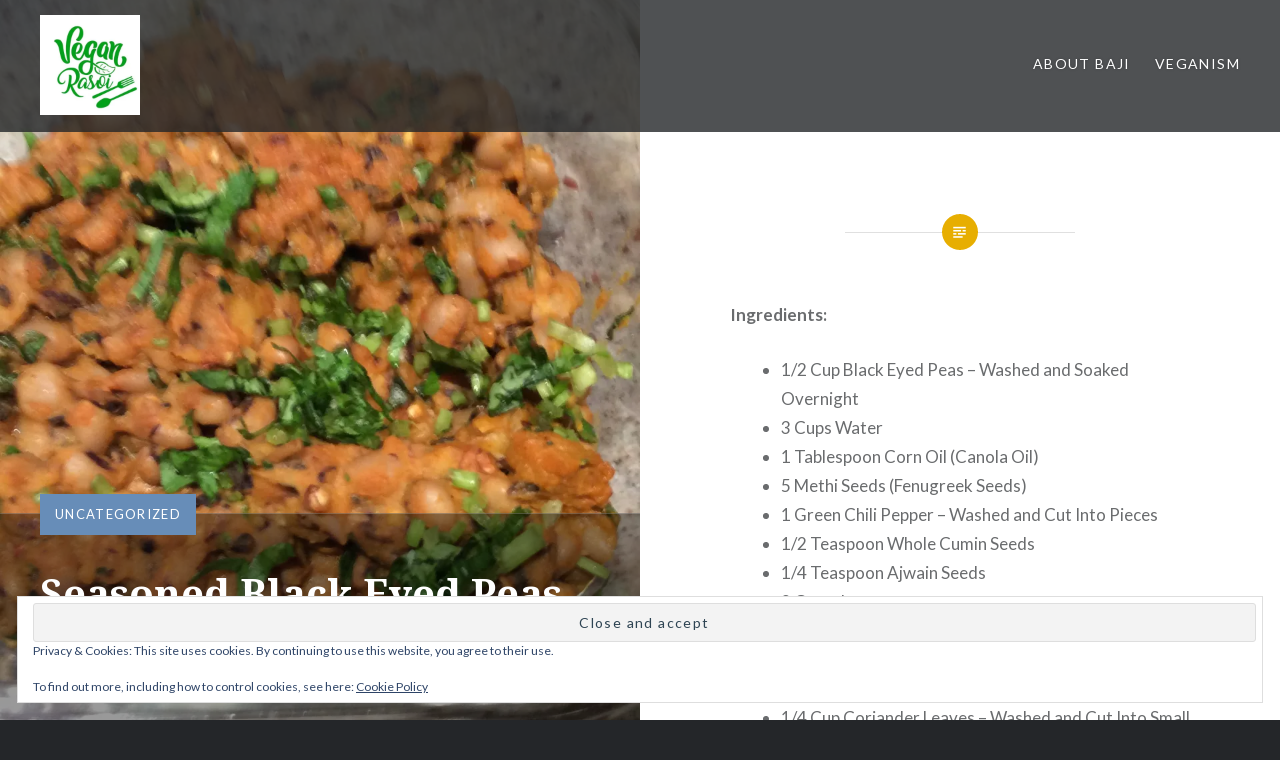

--- FILE ---
content_type: text/html; charset=UTF-8
request_url: https://www.veganrasoi.com/seasoned-black-eyed-peas/
body_size: 15772
content:
<!DOCTYPE html>
<html dir="ltr" lang="en-US">
<head>
<meta charset="UTF-8">
<meta name="google-site-verification" content="WK4khhIvGvCqG553GgS0kWew7SWnO4YrRJKtl3ysrgs" />
<meta name="viewport" content="width=device-width, initial-scale=1">
<link rel="profile" href="http://gmpg.org/xfn/11">
<link rel="pingback" href="https://www.veganrasoi.com/xmlrpc.php">

<title>Seasoned Black Eyed Peas | Vegan Rasoi</title>

		<!-- All in One SEO 4.9.3 - aioseo.com -->
	<meta name="robots" content="max-image-preview:large" />
	<meta name="author" content="Ranjan Shah"/>
	<link rel="canonical" href="https://www.veganrasoi.com/seasoned-black-eyed-peas/" />
	<meta name="generator" content="All in One SEO (AIOSEO) 4.9.3" />
		<script type="application/ld+json" class="aioseo-schema">
			{"@context":"https:\/\/schema.org","@graph":[{"@type":"Article","@id":"https:\/\/www.veganrasoi.com\/seasoned-black-eyed-peas\/#article","name":"Seasoned Black Eyed Peas | Vegan Rasoi","headline":"Seasoned Black Eyed Peas","author":{"@id":"https:\/\/www.veganrasoi.com\/author\/ranjanshah\/#author"},"publisher":{"@id":"https:\/\/www.veganrasoi.com\/#organization"},"image":{"@type":"ImageObject","url":"https:\/\/i0.wp.com\/www.veganrasoi.com\/wp-content\/uploads\/2018\/10\/8C509FE5-6767-44BE-A5C1-DBA1D06313A8.jpeg?fit=2592%2C1936&ssl=1","width":2592,"height":1936},"datePublished":"2020-08-05T01:35:42-04:00","dateModified":"2020-08-05T02:46:06-04:00","inLanguage":"en-US","mainEntityOfPage":{"@id":"https:\/\/www.veganrasoi.com\/seasoned-black-eyed-peas\/#webpage"},"isPartOf":{"@id":"https:\/\/www.veganrasoi.com\/seasoned-black-eyed-peas\/#webpage"},"articleSection":"Uncategorized, Allergy friendly, Dairy Free, Gluten Free, Nut Free, Protein, Vegan"},{"@type":"BreadcrumbList","@id":"https:\/\/www.veganrasoi.com\/seasoned-black-eyed-peas\/#breadcrumblist","itemListElement":[{"@type":"ListItem","@id":"https:\/\/www.veganrasoi.com#listItem","position":1,"name":"Home","item":"https:\/\/www.veganrasoi.com","nextItem":{"@type":"ListItem","@id":"https:\/\/www.veganrasoi.com\/category\/uncategorized\/#listItem","name":"Uncategorized"}},{"@type":"ListItem","@id":"https:\/\/www.veganrasoi.com\/category\/uncategorized\/#listItem","position":2,"name":"Uncategorized","item":"https:\/\/www.veganrasoi.com\/category\/uncategorized\/","nextItem":{"@type":"ListItem","@id":"https:\/\/www.veganrasoi.com\/seasoned-black-eyed-peas\/#listItem","name":"Seasoned Black Eyed Peas"},"previousItem":{"@type":"ListItem","@id":"https:\/\/www.veganrasoi.com#listItem","name":"Home"}},{"@type":"ListItem","@id":"https:\/\/www.veganrasoi.com\/seasoned-black-eyed-peas\/#listItem","position":3,"name":"Seasoned Black Eyed Peas","previousItem":{"@type":"ListItem","@id":"https:\/\/www.veganrasoi.com\/category\/uncategorized\/#listItem","name":"Uncategorized"}}]},{"@type":"Organization","@id":"https:\/\/www.veganrasoi.com\/#organization","name":"Vegan Rasoi","description":"Baji\u2019s quest to create vegan, allergy friendly food that is tasty, healthy & safe for everyone\u2019s palate.","url":"https:\/\/www.veganrasoi.com\/"},{"@type":"Person","@id":"https:\/\/www.veganrasoi.com\/author\/ranjanshah\/#author","url":"https:\/\/www.veganrasoi.com\/author\/ranjanshah\/","name":"Ranjan Shah","image":{"@type":"ImageObject","@id":"https:\/\/www.veganrasoi.com\/seasoned-black-eyed-peas\/#authorImage","url":"https:\/\/secure.gravatar.com\/avatar\/6bb0391fba397fb2758a8394879a3033bc79a8aa7d03b79b22b799c83fef9366?s=96&d=mm&r=g","width":96,"height":96,"caption":"Ranjan Shah"}},{"@type":"WebPage","@id":"https:\/\/www.veganrasoi.com\/seasoned-black-eyed-peas\/#webpage","url":"https:\/\/www.veganrasoi.com\/seasoned-black-eyed-peas\/","name":"Seasoned Black Eyed Peas | Vegan Rasoi","inLanguage":"en-US","isPartOf":{"@id":"https:\/\/www.veganrasoi.com\/#website"},"breadcrumb":{"@id":"https:\/\/www.veganrasoi.com\/seasoned-black-eyed-peas\/#breadcrumblist"},"author":{"@id":"https:\/\/www.veganrasoi.com\/author\/ranjanshah\/#author"},"creator":{"@id":"https:\/\/www.veganrasoi.com\/author\/ranjanshah\/#author"},"image":{"@type":"ImageObject","url":"https:\/\/i0.wp.com\/www.veganrasoi.com\/wp-content\/uploads\/2018\/10\/8C509FE5-6767-44BE-A5C1-DBA1D06313A8.jpeg?fit=2592%2C1936&ssl=1","@id":"https:\/\/www.veganrasoi.com\/seasoned-black-eyed-peas\/#mainImage","width":2592,"height":1936},"primaryImageOfPage":{"@id":"https:\/\/www.veganrasoi.com\/seasoned-black-eyed-peas\/#mainImage"},"datePublished":"2020-08-05T01:35:42-04:00","dateModified":"2020-08-05T02:46:06-04:00"},{"@type":"WebSite","@id":"https:\/\/www.veganrasoi.com\/#website","url":"https:\/\/www.veganrasoi.com\/","name":"Vegan Rasoi","description":"Baji\u2019s quest to create vegan, allergy friendly food that is tasty, healthy & safe for everyone\u2019s palate.","inLanguage":"en-US","publisher":{"@id":"https:\/\/www.veganrasoi.com\/#organization"}}]}
		</script>
		<!-- All in One SEO -->

<link rel='dns-prefetch' href='//secure.gravatar.com' />
<link rel='dns-prefetch' href='//stats.wp.com' />
<link rel='dns-prefetch' href='//fonts.googleapis.com' />
<link rel='dns-prefetch' href='//v0.wordpress.com' />
<link rel='dns-prefetch' href='//widgets.wp.com' />
<link rel='dns-prefetch' href='//s0.wp.com' />
<link rel='dns-prefetch' href='//0.gravatar.com' />
<link rel='dns-prefetch' href='//1.gravatar.com' />
<link rel='dns-prefetch' href='//2.gravatar.com' />
<link rel='dns-prefetch' href='//jetpack.wordpress.com' />
<link rel='dns-prefetch' href='//public-api.wordpress.com' />
<link rel='preconnect' href='//i0.wp.com' />
<link rel="alternate" type="application/rss+xml" title="Vegan Rasoi &raquo; Feed" href="https://www.veganrasoi.com/feed/" />
<link rel="alternate" type="application/rss+xml" title="Vegan Rasoi &raquo; Comments Feed" href="https://www.veganrasoi.com/comments/feed/" />
<link rel="alternate" type="application/rss+xml" title="Vegan Rasoi &raquo; Seasoned Black Eyed Peas Comments Feed" href="https://www.veganrasoi.com/seasoned-black-eyed-peas/feed/" />
<link rel="alternate" title="oEmbed (JSON)" type="application/json+oembed" href="https://www.veganrasoi.com/wp-json/oembed/1.0/embed?url=https%3A%2F%2Fwww.veganrasoi.com%2Fseasoned-black-eyed-peas%2F" />
<link rel="alternate" title="oEmbed (XML)" type="text/xml+oembed" href="https://www.veganrasoi.com/wp-json/oembed/1.0/embed?url=https%3A%2F%2Fwww.veganrasoi.com%2Fseasoned-black-eyed-peas%2F&#038;format=xml" />
<style id='wp-img-auto-sizes-contain-inline-css' type='text/css'>
img:is([sizes=auto i],[sizes^="auto," i]){contain-intrinsic-size:3000px 1500px}
/*# sourceURL=wp-img-auto-sizes-contain-inline-css */
</style>
<link rel='stylesheet' id='jetpack_related-posts-css' href='https://www.veganrasoi.com/wp-content/plugins/jetpack/modules/related-posts/related-posts.css?ver=20240116' type='text/css' media='all' />
<style id='wp-emoji-styles-inline-css' type='text/css'>

	img.wp-smiley, img.emoji {
		display: inline !important;
		border: none !important;
		box-shadow: none !important;
		height: 1em !important;
		width: 1em !important;
		margin: 0 0.07em !important;
		vertical-align: -0.1em !important;
		background: none !important;
		padding: 0 !important;
	}
/*# sourceURL=wp-emoji-styles-inline-css */
</style>
<style id='wp-block-library-inline-css' type='text/css'>
:root{--wp-block-synced-color:#7a00df;--wp-block-synced-color--rgb:122,0,223;--wp-bound-block-color:var(--wp-block-synced-color);--wp-editor-canvas-background:#ddd;--wp-admin-theme-color:#007cba;--wp-admin-theme-color--rgb:0,124,186;--wp-admin-theme-color-darker-10:#006ba1;--wp-admin-theme-color-darker-10--rgb:0,107,160.5;--wp-admin-theme-color-darker-20:#005a87;--wp-admin-theme-color-darker-20--rgb:0,90,135;--wp-admin-border-width-focus:2px}@media (min-resolution:192dpi){:root{--wp-admin-border-width-focus:1.5px}}.wp-element-button{cursor:pointer}:root .has-very-light-gray-background-color{background-color:#eee}:root .has-very-dark-gray-background-color{background-color:#313131}:root .has-very-light-gray-color{color:#eee}:root .has-very-dark-gray-color{color:#313131}:root .has-vivid-green-cyan-to-vivid-cyan-blue-gradient-background{background:linear-gradient(135deg,#00d084,#0693e3)}:root .has-purple-crush-gradient-background{background:linear-gradient(135deg,#34e2e4,#4721fb 50%,#ab1dfe)}:root .has-hazy-dawn-gradient-background{background:linear-gradient(135deg,#faaca8,#dad0ec)}:root .has-subdued-olive-gradient-background{background:linear-gradient(135deg,#fafae1,#67a671)}:root .has-atomic-cream-gradient-background{background:linear-gradient(135deg,#fdd79a,#004a59)}:root .has-nightshade-gradient-background{background:linear-gradient(135deg,#330968,#31cdcf)}:root .has-midnight-gradient-background{background:linear-gradient(135deg,#020381,#2874fc)}:root{--wp--preset--font-size--normal:16px;--wp--preset--font-size--huge:42px}.has-regular-font-size{font-size:1em}.has-larger-font-size{font-size:2.625em}.has-normal-font-size{font-size:var(--wp--preset--font-size--normal)}.has-huge-font-size{font-size:var(--wp--preset--font-size--huge)}.has-text-align-center{text-align:center}.has-text-align-left{text-align:left}.has-text-align-right{text-align:right}.has-fit-text{white-space:nowrap!important}#end-resizable-editor-section{display:none}.aligncenter{clear:both}.items-justified-left{justify-content:flex-start}.items-justified-center{justify-content:center}.items-justified-right{justify-content:flex-end}.items-justified-space-between{justify-content:space-between}.screen-reader-text{border:0;clip-path:inset(50%);height:1px;margin:-1px;overflow:hidden;padding:0;position:absolute;width:1px;word-wrap:normal!important}.screen-reader-text:focus{background-color:#ddd;clip-path:none;color:#444;display:block;font-size:1em;height:auto;left:5px;line-height:normal;padding:15px 23px 14px;text-decoration:none;top:5px;width:auto;z-index:100000}html :where(.has-border-color){border-style:solid}html :where([style*=border-top-color]){border-top-style:solid}html :where([style*=border-right-color]){border-right-style:solid}html :where([style*=border-bottom-color]){border-bottom-style:solid}html :where([style*=border-left-color]){border-left-style:solid}html :where([style*=border-width]){border-style:solid}html :where([style*=border-top-width]){border-top-style:solid}html :where([style*=border-right-width]){border-right-style:solid}html :where([style*=border-bottom-width]){border-bottom-style:solid}html :where([style*=border-left-width]){border-left-style:solid}html :where(img[class*=wp-image-]){height:auto;max-width:100%}:where(figure){margin:0 0 1em}html :where(.is-position-sticky){--wp-admin--admin-bar--position-offset:var(--wp-admin--admin-bar--height,0px)}@media screen and (max-width:600px){html :where(.is-position-sticky){--wp-admin--admin-bar--position-offset:0px}}

/*# sourceURL=wp-block-library-inline-css */
</style><style id='global-styles-inline-css' type='text/css'>
:root{--wp--preset--aspect-ratio--square: 1;--wp--preset--aspect-ratio--4-3: 4/3;--wp--preset--aspect-ratio--3-4: 3/4;--wp--preset--aspect-ratio--3-2: 3/2;--wp--preset--aspect-ratio--2-3: 2/3;--wp--preset--aspect-ratio--16-9: 16/9;--wp--preset--aspect-ratio--9-16: 9/16;--wp--preset--color--black: #000000;--wp--preset--color--cyan-bluish-gray: #abb8c3;--wp--preset--color--white: #ffffff;--wp--preset--color--pale-pink: #f78da7;--wp--preset--color--vivid-red: #cf2e2e;--wp--preset--color--luminous-vivid-orange: #ff6900;--wp--preset--color--luminous-vivid-amber: #fcb900;--wp--preset--color--light-green-cyan: #7bdcb5;--wp--preset--color--vivid-green-cyan: #00d084;--wp--preset--color--pale-cyan-blue: #8ed1fc;--wp--preset--color--vivid-cyan-blue: #0693e3;--wp--preset--color--vivid-purple: #9b51e0;--wp--preset--gradient--vivid-cyan-blue-to-vivid-purple: linear-gradient(135deg,rgb(6,147,227) 0%,rgb(155,81,224) 100%);--wp--preset--gradient--light-green-cyan-to-vivid-green-cyan: linear-gradient(135deg,rgb(122,220,180) 0%,rgb(0,208,130) 100%);--wp--preset--gradient--luminous-vivid-amber-to-luminous-vivid-orange: linear-gradient(135deg,rgb(252,185,0) 0%,rgb(255,105,0) 100%);--wp--preset--gradient--luminous-vivid-orange-to-vivid-red: linear-gradient(135deg,rgb(255,105,0) 0%,rgb(207,46,46) 100%);--wp--preset--gradient--very-light-gray-to-cyan-bluish-gray: linear-gradient(135deg,rgb(238,238,238) 0%,rgb(169,184,195) 100%);--wp--preset--gradient--cool-to-warm-spectrum: linear-gradient(135deg,rgb(74,234,220) 0%,rgb(151,120,209) 20%,rgb(207,42,186) 40%,rgb(238,44,130) 60%,rgb(251,105,98) 80%,rgb(254,248,76) 100%);--wp--preset--gradient--blush-light-purple: linear-gradient(135deg,rgb(255,206,236) 0%,rgb(152,150,240) 100%);--wp--preset--gradient--blush-bordeaux: linear-gradient(135deg,rgb(254,205,165) 0%,rgb(254,45,45) 50%,rgb(107,0,62) 100%);--wp--preset--gradient--luminous-dusk: linear-gradient(135deg,rgb(255,203,112) 0%,rgb(199,81,192) 50%,rgb(65,88,208) 100%);--wp--preset--gradient--pale-ocean: linear-gradient(135deg,rgb(255,245,203) 0%,rgb(182,227,212) 50%,rgb(51,167,181) 100%);--wp--preset--gradient--electric-grass: linear-gradient(135deg,rgb(202,248,128) 0%,rgb(113,206,126) 100%);--wp--preset--gradient--midnight: linear-gradient(135deg,rgb(2,3,129) 0%,rgb(40,116,252) 100%);--wp--preset--font-size--small: 13px;--wp--preset--font-size--medium: 20px;--wp--preset--font-size--large: 36px;--wp--preset--font-size--x-large: 42px;--wp--preset--spacing--20: 0.44rem;--wp--preset--spacing--30: 0.67rem;--wp--preset--spacing--40: 1rem;--wp--preset--spacing--50: 1.5rem;--wp--preset--spacing--60: 2.25rem;--wp--preset--spacing--70: 3.38rem;--wp--preset--spacing--80: 5.06rem;--wp--preset--shadow--natural: 6px 6px 9px rgba(0, 0, 0, 0.2);--wp--preset--shadow--deep: 12px 12px 50px rgba(0, 0, 0, 0.4);--wp--preset--shadow--sharp: 6px 6px 0px rgba(0, 0, 0, 0.2);--wp--preset--shadow--outlined: 6px 6px 0px -3px rgb(255, 255, 255), 6px 6px rgb(0, 0, 0);--wp--preset--shadow--crisp: 6px 6px 0px rgb(0, 0, 0);}:where(.is-layout-flex){gap: 0.5em;}:where(.is-layout-grid){gap: 0.5em;}body .is-layout-flex{display: flex;}.is-layout-flex{flex-wrap: wrap;align-items: center;}.is-layout-flex > :is(*, div){margin: 0;}body .is-layout-grid{display: grid;}.is-layout-grid > :is(*, div){margin: 0;}:where(.wp-block-columns.is-layout-flex){gap: 2em;}:where(.wp-block-columns.is-layout-grid){gap: 2em;}:where(.wp-block-post-template.is-layout-flex){gap: 1.25em;}:where(.wp-block-post-template.is-layout-grid){gap: 1.25em;}.has-black-color{color: var(--wp--preset--color--black) !important;}.has-cyan-bluish-gray-color{color: var(--wp--preset--color--cyan-bluish-gray) !important;}.has-white-color{color: var(--wp--preset--color--white) !important;}.has-pale-pink-color{color: var(--wp--preset--color--pale-pink) !important;}.has-vivid-red-color{color: var(--wp--preset--color--vivid-red) !important;}.has-luminous-vivid-orange-color{color: var(--wp--preset--color--luminous-vivid-orange) !important;}.has-luminous-vivid-amber-color{color: var(--wp--preset--color--luminous-vivid-amber) !important;}.has-light-green-cyan-color{color: var(--wp--preset--color--light-green-cyan) !important;}.has-vivid-green-cyan-color{color: var(--wp--preset--color--vivid-green-cyan) !important;}.has-pale-cyan-blue-color{color: var(--wp--preset--color--pale-cyan-blue) !important;}.has-vivid-cyan-blue-color{color: var(--wp--preset--color--vivid-cyan-blue) !important;}.has-vivid-purple-color{color: var(--wp--preset--color--vivid-purple) !important;}.has-black-background-color{background-color: var(--wp--preset--color--black) !important;}.has-cyan-bluish-gray-background-color{background-color: var(--wp--preset--color--cyan-bluish-gray) !important;}.has-white-background-color{background-color: var(--wp--preset--color--white) !important;}.has-pale-pink-background-color{background-color: var(--wp--preset--color--pale-pink) !important;}.has-vivid-red-background-color{background-color: var(--wp--preset--color--vivid-red) !important;}.has-luminous-vivid-orange-background-color{background-color: var(--wp--preset--color--luminous-vivid-orange) !important;}.has-luminous-vivid-amber-background-color{background-color: var(--wp--preset--color--luminous-vivid-amber) !important;}.has-light-green-cyan-background-color{background-color: var(--wp--preset--color--light-green-cyan) !important;}.has-vivid-green-cyan-background-color{background-color: var(--wp--preset--color--vivid-green-cyan) !important;}.has-pale-cyan-blue-background-color{background-color: var(--wp--preset--color--pale-cyan-blue) !important;}.has-vivid-cyan-blue-background-color{background-color: var(--wp--preset--color--vivid-cyan-blue) !important;}.has-vivid-purple-background-color{background-color: var(--wp--preset--color--vivid-purple) !important;}.has-black-border-color{border-color: var(--wp--preset--color--black) !important;}.has-cyan-bluish-gray-border-color{border-color: var(--wp--preset--color--cyan-bluish-gray) !important;}.has-white-border-color{border-color: var(--wp--preset--color--white) !important;}.has-pale-pink-border-color{border-color: var(--wp--preset--color--pale-pink) !important;}.has-vivid-red-border-color{border-color: var(--wp--preset--color--vivid-red) !important;}.has-luminous-vivid-orange-border-color{border-color: var(--wp--preset--color--luminous-vivid-orange) !important;}.has-luminous-vivid-amber-border-color{border-color: var(--wp--preset--color--luminous-vivid-amber) !important;}.has-light-green-cyan-border-color{border-color: var(--wp--preset--color--light-green-cyan) !important;}.has-vivid-green-cyan-border-color{border-color: var(--wp--preset--color--vivid-green-cyan) !important;}.has-pale-cyan-blue-border-color{border-color: var(--wp--preset--color--pale-cyan-blue) !important;}.has-vivid-cyan-blue-border-color{border-color: var(--wp--preset--color--vivid-cyan-blue) !important;}.has-vivid-purple-border-color{border-color: var(--wp--preset--color--vivid-purple) !important;}.has-vivid-cyan-blue-to-vivid-purple-gradient-background{background: var(--wp--preset--gradient--vivid-cyan-blue-to-vivid-purple) !important;}.has-light-green-cyan-to-vivid-green-cyan-gradient-background{background: var(--wp--preset--gradient--light-green-cyan-to-vivid-green-cyan) !important;}.has-luminous-vivid-amber-to-luminous-vivid-orange-gradient-background{background: var(--wp--preset--gradient--luminous-vivid-amber-to-luminous-vivid-orange) !important;}.has-luminous-vivid-orange-to-vivid-red-gradient-background{background: var(--wp--preset--gradient--luminous-vivid-orange-to-vivid-red) !important;}.has-very-light-gray-to-cyan-bluish-gray-gradient-background{background: var(--wp--preset--gradient--very-light-gray-to-cyan-bluish-gray) !important;}.has-cool-to-warm-spectrum-gradient-background{background: var(--wp--preset--gradient--cool-to-warm-spectrum) !important;}.has-blush-light-purple-gradient-background{background: var(--wp--preset--gradient--blush-light-purple) !important;}.has-blush-bordeaux-gradient-background{background: var(--wp--preset--gradient--blush-bordeaux) !important;}.has-luminous-dusk-gradient-background{background: var(--wp--preset--gradient--luminous-dusk) !important;}.has-pale-ocean-gradient-background{background: var(--wp--preset--gradient--pale-ocean) !important;}.has-electric-grass-gradient-background{background: var(--wp--preset--gradient--electric-grass) !important;}.has-midnight-gradient-background{background: var(--wp--preset--gradient--midnight) !important;}.has-small-font-size{font-size: var(--wp--preset--font-size--small) !important;}.has-medium-font-size{font-size: var(--wp--preset--font-size--medium) !important;}.has-large-font-size{font-size: var(--wp--preset--font-size--large) !important;}.has-x-large-font-size{font-size: var(--wp--preset--font-size--x-large) !important;}
/*# sourceURL=global-styles-inline-css */
</style>

<style id='classic-theme-styles-inline-css' type='text/css'>
/*! This file is auto-generated */
.wp-block-button__link{color:#fff;background-color:#32373c;border-radius:9999px;box-shadow:none;text-decoration:none;padding:calc(.667em + 2px) calc(1.333em + 2px);font-size:1.125em}.wp-block-file__button{background:#32373c;color:#fff;text-decoration:none}
/*# sourceURL=/wp-includes/css/classic-themes.min.css */
</style>
<link rel='stylesheet' id='genericons-css' href='https://www.veganrasoi.com/wp-content/plugins/jetpack/_inc/genericons/genericons/genericons.css?ver=3.1' type='text/css' media='all' />
<link rel='stylesheet' id='dyad-fonts-css' href='https://fonts.googleapis.com/css?family=Lato%3A400%2C400italic%2C700%2C700italic%7CNoto+Serif%3A400%2C400italic%2C700%2C700italic&#038;subset=latin%2Clatin-ext' type='text/css' media='all' />
<link rel='stylesheet' id='dyad-style-css' href='https://www.veganrasoi.com/wp-content/themes/dyad/style.css?ver=6.9' type='text/css' media='all' />
<link rel='stylesheet' id='jetpack_likes-css' href='https://www.veganrasoi.com/wp-content/plugins/jetpack/modules/likes/style.css?ver=15.4' type='text/css' media='all' />
<link rel='stylesheet' id='sharedaddy-css' href='https://www.veganrasoi.com/wp-content/plugins/jetpack/modules/sharedaddy/sharing.css?ver=15.4' type='text/css' media='all' />
<link rel='stylesheet' id='social-logos-css' href='https://www.veganrasoi.com/wp-content/plugins/jetpack/_inc/social-logos/social-logos.min.css?ver=15.4' type='text/css' media='all' />
<script type="text/javascript" id="jetpack_related-posts-js-extra">
/* <![CDATA[ */
var related_posts_js_options = {"post_heading":"h4"};
//# sourceURL=jetpack_related-posts-js-extra
/* ]]> */
</script>
<script type="text/javascript" src="https://www.veganrasoi.com/wp-content/plugins/jetpack/_inc/build/related-posts/related-posts.min.js?ver=20240116" id="jetpack_related-posts-js"></script>
<script type="text/javascript" src="https://www.veganrasoi.com/wp-includes/js/jquery/jquery.min.js?ver=3.7.1" id="jquery-core-js"></script>
<script type="text/javascript" src="https://www.veganrasoi.com/wp-includes/js/jquery/jquery-migrate.min.js?ver=3.4.1" id="jquery-migrate-js"></script>
<link rel="https://api.w.org/" href="https://www.veganrasoi.com/wp-json/" /><link rel="alternate" title="JSON" type="application/json" href="https://www.veganrasoi.com/wp-json/wp/v2/posts/1478" /><link rel="EditURI" type="application/rsd+xml" title="RSD" href="https://www.veganrasoi.com/xmlrpc.php?rsd" />
<meta name="generator" content="WordPress 6.9" />
<link rel='shortlink' href='https://wp.me/p9cLdg-nQ' />
	<style>img#wpstats{display:none}</style>
				<style type="text/css">
					.site-title,
			.site-description {
				position: absolute;
				clip: rect(1px, 1px, 1px, 1px);
			}
				</style>
		<link rel='stylesheet' id='jetpack-swiper-library-css' href='https://www.veganrasoi.com/wp-content/plugins/jetpack/_inc/blocks/swiper.css?ver=15.4' type='text/css' media='all' />
<link rel='stylesheet' id='jetpack-carousel-css' href='https://www.veganrasoi.com/wp-content/plugins/jetpack/modules/carousel/jetpack-carousel.css?ver=15.4' type='text/css' media='all' />
<link rel='stylesheet' id='eu-cookie-law-style-css' href='https://www.veganrasoi.com/wp-content/plugins/jetpack/modules/widgets/eu-cookie-law/style.css?ver=15.4' type='text/css' media='all' />
</head>

<body class="wp-singular post-template-default single single-post postid-1478 single-format-standard wp-custom-logo wp-theme-dyad is-singular has-post-thumbnail no-js has-site-logo">
<div id="page" class="hfeed site">
	<a class="skip-link screen-reader-text" href="#content">Skip to content</a>

	<header id="masthead" class="site-header" role="banner">
		<div class="site-branding">
			<a href="https://www.veganrasoi.com/" class="site-logo-link" rel="home" itemprop="url"><img width="300" height="300" src="https://i0.wp.com/www.veganrasoi.com/wp-content/uploads/2019/06/1D59476F-452C-453E-A20E-378D3770D1AA.jpeg?fit=300%2C300&amp;ssl=1" class="site-logo attachment-dyad-site-logo" alt="" data-size="dyad-site-logo" itemprop="logo" decoding="async" fetchpriority="high" srcset="https://i0.wp.com/www.veganrasoi.com/wp-content/uploads/2019/06/1D59476F-452C-453E-A20E-378D3770D1AA.jpeg?w=675&amp;ssl=1 675w, https://i0.wp.com/www.veganrasoi.com/wp-content/uploads/2019/06/1D59476F-452C-453E-A20E-378D3770D1AA.jpeg?resize=150%2C150&amp;ssl=1 150w, https://i0.wp.com/www.veganrasoi.com/wp-content/uploads/2019/06/1D59476F-452C-453E-A20E-378D3770D1AA.jpeg?resize=300%2C300&amp;ssl=1 300w" sizes="(max-width: 300px) 100vw, 300px" data-attachment-id="2008" data-permalink="https://www.veganrasoi.com/1d59476f-452c-453e-a20e-378d3770d1aa/" data-orig-file="https://i0.wp.com/www.veganrasoi.com/wp-content/uploads/2019/06/1D59476F-452C-453E-A20E-378D3770D1AA.jpeg?fit=675%2C675&amp;ssl=1" data-orig-size="675,675" data-comments-opened="1" data-image-meta="{&quot;aperture&quot;:&quot;0&quot;,&quot;credit&quot;:&quot;&quot;,&quot;camera&quot;:&quot;&quot;,&quot;caption&quot;:&quot;&quot;,&quot;created_timestamp&quot;:&quot;0&quot;,&quot;copyright&quot;:&quot;&quot;,&quot;focal_length&quot;:&quot;0&quot;,&quot;iso&quot;:&quot;0&quot;,&quot;shutter_speed&quot;:&quot;0&quot;,&quot;title&quot;:&quot;&quot;,&quot;orientation&quot;:&quot;1&quot;}" data-image-title="1D59476F-452C-453E-A20E-378D3770D1AA" data-image-description="" data-image-caption="" data-medium-file="https://i0.wp.com/www.veganrasoi.com/wp-content/uploads/2019/06/1D59476F-452C-453E-A20E-378D3770D1AA.jpeg?fit=300%2C300&amp;ssl=1" data-large-file="https://i0.wp.com/www.veganrasoi.com/wp-content/uploads/2019/06/1D59476F-452C-453E-A20E-378D3770D1AA.jpeg?fit=675%2C675&amp;ssl=1" /></a>			<h1 class="site-title">
				<a href="https://www.veganrasoi.com/" rel="home">
					Vegan Rasoi				</a>
			</h1>
			<p class="site-description">Baji’s quest to create vegan, allergy friendly food that is tasty, healthy &amp; safe for everyone’s palate.</p>
		</div><!-- .site-branding -->

		<nav id="site-navigation" class="main-navigation" role="navigation">
			<button class="menu-toggle" aria-controls="primary-menu" aria-expanded="false">Menu</button>
			<div id="primary-menu" class="menu"><ul>
<li class="page_item page-item-2"><a href="https://www.veganrasoi.com/baji/">About Baji</a></li>
<li class="page_item page-item-19"><a href="https://www.veganrasoi.com/veganism/">Veganism</a></li>
</ul></div>
		</nav>

	</header><!-- #masthead -->

	<div class="site-inner">

		
		<div id="content" class="site-content">

	<main id="primary" class="content-area" role="main">

		
			
<article id="post-1478" class="post-1478 post type-post status-publish format-standard has-post-thumbnail hentry category-uncategorized tag-allergy-friendly tag-dairy-free tag-gluten-free tag-nut-free tag-protein tag-vegan">
			
		<div class="entry-media" style="background-image: url(https://i0.wp.com/www.veganrasoi.com/wp-content/uploads/2018/10/8C509FE5-6767-44BE-A5C1-DBA1D06313A8.jpeg?resize=960%2C1280&#038;ssl=1)">
			<div class="entry-media-thumb" style="background-image: url(https://i0.wp.com/www.veganrasoi.com/wp-content/uploads/2018/10/8C509FE5-6767-44BE-A5C1-DBA1D06313A8.jpeg?resize=960%2C640&#038;ssl=1); "></div>
		</div><!-- .entry-media -->
	

	<div class="entry-inner">

		<header class="entry-header">
			<div class="entry-meta">
				<span class="cat-links"><a href="https://www.veganrasoi.com/category/uncategorized/" rel="category tag">Uncategorized</a></span>			</div><!-- .entry-meta -->

			<h1 class="entry-title">Seasoned Black Eyed Peas</h1>
			<div class="entry-posted">
				<div class="posted-info"><span class="byline">Posted by <span class="author vcard"><a class="url fn n" href="https://www.veganrasoi.com/author/ranjanshah/">Ranjan Shah</a></span></span> on <span class="posted-on"><a href="https://www.veganrasoi.com/seasoned-black-eyed-peas/" rel="bookmark"><time class="entry-date published" datetime="2020-08-05T01:35:42-04:00">August 5, 2020</time><time class="updated" datetime="2020-08-05T02:46:06-04:00">August 5, 2020</time></a></span></div>			</div><!-- .entry-posted -->
		</header><!-- .entry-header -->

		<div class="entry-content">
			<p><strong>Ingredients:</strong></p>
<ul>
<li>1/2 Cup Black Eyed Peas &#8211; Washed and Soaked Overnight</li>
<li>3 Cups Water</li>
<li>1 Tablespoon Corn Oil (Canola Oil)</li>
<li>5 Methi Seeds (Fenugreek Seeds)</li>
<li>1 Green Chili Pepper &#8211; Washed and Cut Into Pieces</li>
<li>1/2 Teaspoon Whole Cumin Seeds</li>
<li>1/4 Teaspoon Ajwain Seeds</li>
<li>3 Curry Leaves</li>
<li>1/2 Teaspoon Red  Chili Powder</li>
<li>1/4 Teaspoon Ground Turmeric</li>
<li>1/4 Crushed Cumin</li>
<li>1/4 Cup Coriander Leaves &#8211; Washed and Cut Into Small Pieces</li>
<li>Salt to Taste</li>
</ul>
<p><strong>Method:</strong></p>
<ol>
<li>Take all the water out of the peas and then wash them well. Put 3 cups of water and salt to taste into a pressure cooker. Put the black eyed peas into the cooker as well and then cook on medium-high heat. Let it cook for 5-6 whistles, then turn off the stove, and cool for 30 minutes without opening the pressure cooker.</li>
<li><span style="font-size: 1.8rem;">Open </span>the cooker and take the peas out. Wash them with clean water.</li>
<li><span style="font-size: 1.8rem;">Pour the oil into a pan and let it get hot over medium-low heat. Fry the fenugreek seeds, </span>green pepper, whole cumin seeds, and curry leaves for a few seconds, then add the black eyed peas. Mix in the red chili powder, ground turmeric, some salt, crushed cumin, and coriander leaves. Cover the pan and turn the stove off. Serve hot.</li>
</ol>
<p>This is the finished product:</p>
<p><img data-recalc-dims="1" decoding="async" data-attachment-id="1480" data-permalink="https://www.veganrasoi.com/seasoned-black-eyed-peas/8c509fe5-6767-44be-a5c1-dba1d06313a8/" data-orig-file="https://i0.wp.com/www.veganrasoi.com/wp-content/uploads/2018/10/8C509FE5-6767-44BE-A5C1-DBA1D06313A8.jpeg?fit=2592%2C1936&amp;ssl=1" data-orig-size="2592,1936" data-comments-opened="1" data-image-meta="{&quot;aperture&quot;:&quot;2.4&quot;,&quot;credit&quot;:&quot;&quot;,&quot;camera&quot;:&quot;iPad Air&quot;,&quot;caption&quot;:&quot;&quot;,&quot;created_timestamp&quot;:&quot;1539857110&quot;,&quot;copyright&quot;:&quot;&quot;,&quot;focal_length&quot;:&quot;3.3&quot;,&quot;iso&quot;:&quot;100&quot;,&quot;shutter_speed&quot;:&quot;0.041666666666667&quot;,&quot;title&quot;:&quot;&quot;,&quot;orientation&quot;:&quot;1&quot;}" data-image-title="8C509FE5-6767-44BE-A5C1-DBA1D06313A8" data-image-description="" data-image-caption="" data-medium-file="https://i0.wp.com/www.veganrasoi.com/wp-content/uploads/2018/10/8C509FE5-6767-44BE-A5C1-DBA1D06313A8.jpeg?fit=300%2C224&amp;ssl=1" data-large-file="https://i0.wp.com/www.veganrasoi.com/wp-content/uploads/2018/10/8C509FE5-6767-44BE-A5C1-DBA1D06313A8.jpeg?fit=1000%2C747&amp;ssl=1" class="alignnone wp-image-1480" src="https://i0.wp.com/www.veganrasoi.com/wp-content/uploads/2018/10/8C509FE5-6767-44BE-A5C1-DBA1D06313A8.jpeg?resize=648%2C484" alt="" width="648" height="484" srcset="https://i0.wp.com/www.veganrasoi.com/wp-content/uploads/2018/10/8C509FE5-6767-44BE-A5C1-DBA1D06313A8.jpeg?resize=300%2C224&amp;ssl=1 300w, https://i0.wp.com/www.veganrasoi.com/wp-content/uploads/2018/10/8C509FE5-6767-44BE-A5C1-DBA1D06313A8.jpeg?resize=768%2C574&amp;ssl=1 768w, https://i0.wp.com/www.veganrasoi.com/wp-content/uploads/2018/10/8C509FE5-6767-44BE-A5C1-DBA1D06313A8.jpeg?resize=1024%2C765&amp;ssl=1 1024w, https://i0.wp.com/www.veganrasoi.com/wp-content/uploads/2018/10/8C509FE5-6767-44BE-A5C1-DBA1D06313A8.jpeg?resize=402%2C300&amp;ssl=1 402w, https://i0.wp.com/www.veganrasoi.com/wp-content/uploads/2018/10/8C509FE5-6767-44BE-A5C1-DBA1D06313A8.jpeg?w=2000 2000w" sizes="(max-width: 648px) 100vw, 648px" /></p>
<p>Note: Allergy Friendly, Vegan, Gluten Free, Dairy Free, and Nut Free.</p>
<div class="sharedaddy sd-sharing-enabled"><div class="robots-nocontent sd-block sd-social sd-social-icon sd-sharing"><h3 class="sd-title">Share this:</h3><div class="sd-content"><ul><li class="share-twitter"><a rel="nofollow noopener noreferrer"
				data-shared="sharing-twitter-1478"
				class="share-twitter sd-button share-icon no-text"
				href="https://www.veganrasoi.com/seasoned-black-eyed-peas/?share=twitter"
				target="_blank"
				aria-labelledby="sharing-twitter-1478"
				>
				<span id="sharing-twitter-1478" hidden>Click to share on X (Opens in new window)</span>
				<span>X</span>
			</a></li><li class="share-facebook"><a rel="nofollow noopener noreferrer"
				data-shared="sharing-facebook-1478"
				class="share-facebook sd-button share-icon no-text"
				href="https://www.veganrasoi.com/seasoned-black-eyed-peas/?share=facebook"
				target="_blank"
				aria-labelledby="sharing-facebook-1478"
				>
				<span id="sharing-facebook-1478" hidden>Click to share on Facebook (Opens in new window)</span>
				<span>Facebook</span>
			</a></li><li class="share-end"></li></ul></div></div></div><div class='sharedaddy sd-block sd-like jetpack-likes-widget-wrapper jetpack-likes-widget-unloaded' id='like-post-wrapper-136028450-1478-6975a19fcca9e' data-src='https://widgets.wp.com/likes/?ver=15.4#blog_id=136028450&amp;post_id=1478&amp;origin=www.veganrasoi.com&amp;obj_id=136028450-1478-6975a19fcca9e' data-name='like-post-frame-136028450-1478-6975a19fcca9e' data-title='Like or Reblog'><h3 class="sd-title">Like this:</h3><div class='likes-widget-placeholder post-likes-widget-placeholder' style='height: 55px;'><span class='button'><span>Like</span></span> <span class="loading">Loading...</span></div><span class='sd-text-color'></span><a class='sd-link-color'></a></div>
<div id='jp-relatedposts' class='jp-relatedposts' >
	
</div>					</div><!-- .entry-content -->

		<footer class="entry-footer"><div class="tags-links"><a href="https://www.veganrasoi.com/tag/allergy-friendly/" rel="tag">Allergy friendly</a><a href="https://www.veganrasoi.com/tag/dairy-free/" rel="tag">Dairy Free</a><a href="https://www.veganrasoi.com/tag/gluten-free/" rel="tag">Gluten Free</a><a href="https://www.veganrasoi.com/tag/nut-free/" rel="tag">Nut Free</a><a href="https://www.veganrasoi.com/tag/protein/" rel="tag">Protein</a><a href="https://www.veganrasoi.com/tag/vegan/" rel="tag">Vegan</a></div></footer>	</div><!-- .entry-inner -->
</article><!-- #post-## -->


			
	<nav class="navigation post-navigation" aria-label="Posts">
		<h2 class="screen-reader-text">Post navigation</h2>
		<div class="nav-links"><div class="nav-previous"><a href="https://www.veganrasoi.com/idli/" rel="prev"><div class="nav-previous"><span class="nav-subtitle">Previous Post</span> <span class="nav-title">Idli</span></div></a></div><div class="nav-next"><a href="https://www.veganrasoi.com/vegetable-khichdi/" rel="next"><div class="nav-next"><span class="nav-subtitle">Next Post</span> <span class="nav-title">VEGETABLE KHICHDI</span></div></a></div></div>
	</nav>
		
		
<div class="comments-area-wrapper">

	<div id="comments" class="comments-area">

		
		
		
		
		<div id="respond" class="comment-respond">
			<h3 id="reply-title" class="comment-reply-title">Leave a Reply<small><a rel="nofollow" id="cancel-comment-reply-link" href="/seasoned-black-eyed-peas/#respond" style="display:none;">Cancel reply</a></small></h3>			<form id="commentform" class="comment-form">
				<iframe
					title="Comment Form"
					src="https://jetpack.wordpress.com/jetpack-comment/?blogid=136028450&#038;postid=1478&#038;comment_registration=0&#038;require_name_email=1&#038;stc_enabled=1&#038;stb_enabled=1&#038;show_avatars=1&#038;avatar_default=mystery&#038;greeting=Leave+a+Reply&#038;jetpack_comments_nonce=d0ea89ed61&#038;greeting_reply=Leave+a+Reply+to+%25s&#038;color_scheme=light&#038;lang=en_US&#038;jetpack_version=15.4&#038;iframe_unique_id=1&#038;show_cookie_consent=10&#038;has_cookie_consent=0&#038;is_current_user_subscribed=0&#038;token_key=%3Bnormal%3B&#038;sig=61da4b72b0e0a1565f09a7aaaa032464ceb8b97b#parent=https%3A%2F%2Fwww.veganrasoi.com%2Fseasoned-black-eyed-peas%2F"
											name="jetpack_remote_comment"
						style="width:100%; height: 430px; border:0;"
										class="jetpack_remote_comment"
					id="jetpack_remote_comment"
					sandbox="allow-same-origin allow-top-navigation allow-scripts allow-forms allow-popups"
				>
									</iframe>
									<!--[if !IE]><!-->
					<script>
						document.addEventListener('DOMContentLoaded', function () {
							var commentForms = document.getElementsByClassName('jetpack_remote_comment');
							for (var i = 0; i < commentForms.length; i++) {
								commentForms[i].allowTransparency = false;
								commentForms[i].scrolling = 'no';
							}
						});
					</script>
					<!--<![endif]-->
							</form>
		</div>

		
		<input type="hidden" name="comment_parent" id="comment_parent" value="" />

		
	</div><!-- #comments -->
</div><!-- .comments-area-wrapper -->

	</main><!-- #primary -->


		</div><!-- #content -->

		<footer id="colophon" class="site-footer" role="contentinfo">
			
				<div class="widget-area widgets-four" role="complementary">
					<div class="grid-container">
						<aside id="search-2" class="widget widget_search"><form role="search" method="get" class="search-form" action="https://www.veganrasoi.com/">
				<label>
					<span class="screen-reader-text">Search for:</span>
					<input type="search" class="search-field" placeholder="Search &hellip;" value="" name="s" />
				</label>
				<input type="submit" class="search-submit" value="Search" />
			</form></aside><aside id="meta-2" class="widget widget_meta"><h3 class="widget-title">Meta</h3>
		<ul>
						<li><a href="https://www.veganrasoi.com/wp-login.php">Log in</a></li>
			<li><a href="https://www.veganrasoi.com/feed/">Entries feed</a></li>
			<li><a href="https://www.veganrasoi.com/comments/feed/">Comments feed</a></li>

			<li><a href="https://wordpress.org/">WordPress.org</a></li>
		</ul>

		</aside>
		<aside id="recent-posts-2" class="widget widget_recent_entries">
		<h3 class="widget-title">Recent Posts</h3>
		<ul>
											<li>
					<a href="https://www.veganrasoi.com/stuff-flat-bread/">STUFF  FLAT BREAD</a>
									</li>
											<li>
					<a href="https://www.veganrasoi.com/churma-from-batti-2/">LENTILS  DEEP  PAN  BAKE  BREAD 🍞✅</a>
									</li>
											<li>
					<a href="https://www.veganrasoi.com/this-is-laddu/">THIS IS  LADDU</a>
									</li>
											<li>
					<a href="https://www.veganrasoi.com/3981-2/">BANANA AND CARROT BREAD</a>
									</li>
											<li>
					<a href="https://www.veganrasoi.com/steamed-lentil-dumpling-with-veggies-soup/">STEAMED LENTIL DUMPLING WITH VEGGIES SOUP</a>
									</li>
					</ul>

		</aside><aside id="categories-2" class="widget widget_categories"><h3 class="widget-title">Categories</h3>
			<ul>
					<li class="cat-item cat-item-121"><a href="https://www.veganrasoi.com/category/appetizers/">Appetizers</a>
</li>
	<li class="cat-item cat-item-48"><a href="https://www.veganrasoi.com/category/breads/">Breads</a>
</li>
	<li class="cat-item cat-item-102"><a href="https://www.veganrasoi.com/category/breakfast/">Breakfast</a>
</li>
	<li class="cat-item cat-item-7"><a href="https://www.veganrasoi.com/category/desserts/">Desserts</a>
</li>
	<li class="cat-item cat-item-52"><a href="https://www.veganrasoi.com/category/dinner/">Dinner</a>
</li>
	<li class="cat-item cat-item-123"><a href="https://www.veganrasoi.com/category/drinks/">Drinks</a>
</li>
	<li class="cat-item cat-item-65"><a href="https://www.veganrasoi.com/category/fruits/">Fruits</a>
</li>
	<li class="cat-item cat-item-161"><a href="https://www.veganrasoi.com/category/jam/">Jam</a>
</li>
	<li class="cat-item cat-item-51"><a href="https://www.veganrasoi.com/category/lunch/">Lunch</a>
</li>
	<li class="cat-item cat-item-101"><a href="https://www.veganrasoi.com/category/milk/">Milk</a>
</li>
	<li class="cat-item cat-item-128"><a href="https://www.veganrasoi.com/category/pasta/">Pasta</a>
</li>
	<li class="cat-item cat-item-12"><a href="https://www.veganrasoi.com/category/rice/">Rice</a>
</li>
	<li class="cat-item cat-item-16"><a href="https://www.veganrasoi.com/category/salad/">Salad</a>
</li>
	<li class="cat-item cat-item-116"><a href="https://www.veganrasoi.com/category/sandwich/">Sandwich</a>
</li>
	<li class="cat-item cat-item-157"><a href="https://www.veganrasoi.com/category/sauces/">Sauces</a>
</li>
	<li class="cat-item cat-item-81"><a href="https://www.veganrasoi.com/category/smoothies/">Smoothies</a>
</li>
	<li class="cat-item cat-item-9"><a href="https://www.veganrasoi.com/category/snacks/">Snacks</a>
</li>
	<li class="cat-item cat-item-47"><a href="https://www.veganrasoi.com/category/soups/">Soups</a>
</li>
	<li class="cat-item cat-item-1"><a href="https://www.veganrasoi.com/category/uncategorized/">Uncategorized</a>
</li>
	<li class="cat-item cat-item-34"><a href="https://www.veganrasoi.com/category/vegetable/">Vegetable</a>
</li>
			</ul>

			</aside><aside id="eu_cookie_law_widget-3" class="widget widget_eu_cookie_law_widget">
<div
	class="hide-on-button"
	data-hide-timeout="30"
	data-consent-expiration="180"
	id="eu-cookie-law"
>
	<form method="post" id="jetpack-eu-cookie-law-form">
		<input type="submit" value="Close and accept" class="accept" />
	</form>

	Privacy &amp; Cookies: This site uses cookies. By continuing to use this website, you agree to their use.<br />
<br />
To find out more, including how to control cookies, see here:
		<a href="https://automattic.com/cookies/" rel="nofollow">
		Cookie Policy	</a>
</div>
</aside>					</div><!-- .grid-container -->
				</div><!-- #secondary -->

			
			<div class="footer-bottom-info ">
				
				<div class="site-info">
					<a href="http://wordpress.org/">Proudly powered by WordPress</a>
					<span class="sep"> | </span>
					Theme: Dyad by <a href="http://wordpress.com/themes/dyad/" rel="designer">WordPress.com</a>.				</div><!-- .site-info -->
			</div><!-- .footer-bottom-info -->

		</footer><!-- #colophon -->

	</div><!-- .site-inner -->
</div><!-- #page -->

<script type="speculationrules">
{"prefetch":[{"source":"document","where":{"and":[{"href_matches":"/*"},{"not":{"href_matches":["/wp-*.php","/wp-admin/*","/wp-content/uploads/*","/wp-content/*","/wp-content/plugins/*","/wp-content/themes/dyad/*","/*\\?(.+)"]}},{"not":{"selector_matches":"a[rel~=\"nofollow\"]"}},{"not":{"selector_matches":".no-prefetch, .no-prefetch a"}}]},"eagerness":"conservative"}]}
</script>
		<div id="jp-carousel-loading-overlay">
			<div id="jp-carousel-loading-wrapper">
				<span id="jp-carousel-library-loading">&nbsp;</span>
			</div>
		</div>
		<div class="jp-carousel-overlay" style="display: none;">

		<div class="jp-carousel-container">
			<!-- The Carousel Swiper -->
			<div
				class="jp-carousel-wrap swiper jp-carousel-swiper-container jp-carousel-transitions"
				itemscope
				itemtype="https://schema.org/ImageGallery">
				<div class="jp-carousel swiper-wrapper"></div>
				<div class="jp-swiper-button-prev swiper-button-prev">
					<svg width="25" height="24" viewBox="0 0 25 24" fill="none" xmlns="http://www.w3.org/2000/svg">
						<mask id="maskPrev" mask-type="alpha" maskUnits="userSpaceOnUse" x="8" y="6" width="9" height="12">
							<path d="M16.2072 16.59L11.6496 12L16.2072 7.41L14.8041 6L8.8335 12L14.8041 18L16.2072 16.59Z" fill="white"/>
						</mask>
						<g mask="url(#maskPrev)">
							<rect x="0.579102" width="23.8823" height="24" fill="#FFFFFF"/>
						</g>
					</svg>
				</div>
				<div class="jp-swiper-button-next swiper-button-next">
					<svg width="25" height="24" viewBox="0 0 25 24" fill="none" xmlns="http://www.w3.org/2000/svg">
						<mask id="maskNext" mask-type="alpha" maskUnits="userSpaceOnUse" x="8" y="6" width="8" height="12">
							<path d="M8.59814 16.59L13.1557 12L8.59814 7.41L10.0012 6L15.9718 12L10.0012 18L8.59814 16.59Z" fill="white"/>
						</mask>
						<g mask="url(#maskNext)">
							<rect x="0.34375" width="23.8822" height="24" fill="#FFFFFF"/>
						</g>
					</svg>
				</div>
			</div>
			<!-- The main close buton -->
			<div class="jp-carousel-close-hint">
				<svg width="25" height="24" viewBox="0 0 25 24" fill="none" xmlns="http://www.w3.org/2000/svg">
					<mask id="maskClose" mask-type="alpha" maskUnits="userSpaceOnUse" x="5" y="5" width="15" height="14">
						<path d="M19.3166 6.41L17.9135 5L12.3509 10.59L6.78834 5L5.38525 6.41L10.9478 12L5.38525 17.59L6.78834 19L12.3509 13.41L17.9135 19L19.3166 17.59L13.754 12L19.3166 6.41Z" fill="white"/>
					</mask>
					<g mask="url(#maskClose)">
						<rect x="0.409668" width="23.8823" height="24" fill="#FFFFFF"/>
					</g>
				</svg>
			</div>
			<!-- Image info, comments and meta -->
			<div class="jp-carousel-info">
				<div class="jp-carousel-info-footer">
					<div class="jp-carousel-pagination-container">
						<div class="jp-swiper-pagination swiper-pagination"></div>
						<div class="jp-carousel-pagination"></div>
					</div>
					<div class="jp-carousel-photo-title-container">
						<h2 class="jp-carousel-photo-caption"></h2>
					</div>
					<div class="jp-carousel-photo-icons-container">
						<a href="#" class="jp-carousel-icon-btn jp-carousel-icon-info" aria-label="Toggle photo metadata visibility">
							<span class="jp-carousel-icon">
								<svg width="25" height="24" viewBox="0 0 25 24" fill="none" xmlns="http://www.w3.org/2000/svg">
									<mask id="maskInfo" mask-type="alpha" maskUnits="userSpaceOnUse" x="2" y="2" width="21" height="20">
										<path fill-rule="evenodd" clip-rule="evenodd" d="M12.7537 2C7.26076 2 2.80273 6.48 2.80273 12C2.80273 17.52 7.26076 22 12.7537 22C18.2466 22 22.7046 17.52 22.7046 12C22.7046 6.48 18.2466 2 12.7537 2ZM11.7586 7V9H13.7488V7H11.7586ZM11.7586 11V17H13.7488V11H11.7586ZM4.79292 12C4.79292 16.41 8.36531 20 12.7537 20C17.142 20 20.7144 16.41 20.7144 12C20.7144 7.59 17.142 4 12.7537 4C8.36531 4 4.79292 7.59 4.79292 12Z" fill="white"/>
									</mask>
									<g mask="url(#maskInfo)">
										<rect x="0.8125" width="23.8823" height="24" fill="#FFFFFF"/>
									</g>
								</svg>
							</span>
						</a>
												<a href="#" class="jp-carousel-icon-btn jp-carousel-icon-comments" aria-label="Toggle photo comments visibility">
							<span class="jp-carousel-icon">
								<svg width="25" height="24" viewBox="0 0 25 24" fill="none" xmlns="http://www.w3.org/2000/svg">
									<mask id="maskComments" mask-type="alpha" maskUnits="userSpaceOnUse" x="2" y="2" width="21" height="20">
										<path fill-rule="evenodd" clip-rule="evenodd" d="M4.3271 2H20.2486C21.3432 2 22.2388 2.9 22.2388 4V16C22.2388 17.1 21.3432 18 20.2486 18H6.31729L2.33691 22V4C2.33691 2.9 3.2325 2 4.3271 2ZM6.31729 16H20.2486V4H4.3271V18L6.31729 16Z" fill="white"/>
									</mask>
									<g mask="url(#maskComments)">
										<rect x="0.34668" width="23.8823" height="24" fill="#FFFFFF"/>
									</g>
								</svg>

								<span class="jp-carousel-has-comments-indicator" aria-label="This image has comments."></span>
							</span>
						</a>
											</div>
				</div>
				<div class="jp-carousel-info-extra">
					<div class="jp-carousel-info-content-wrapper">
						<div class="jp-carousel-photo-title-container">
							<h2 class="jp-carousel-photo-title"></h2>
						</div>
						<div class="jp-carousel-comments-wrapper">
															<div id="jp-carousel-comments-loading">
									<span>Loading Comments...</span>
								</div>
								<div class="jp-carousel-comments"></div>
								<div id="jp-carousel-comment-form-container">
									<span id="jp-carousel-comment-form-spinner">&nbsp;</span>
									<div id="jp-carousel-comment-post-results"></div>
																														<form id="jp-carousel-comment-form">
												<label for="jp-carousel-comment-form-comment-field" class="screen-reader-text">Write a Comment...</label>
												<textarea
													name="comment"
													class="jp-carousel-comment-form-field jp-carousel-comment-form-textarea"
													id="jp-carousel-comment-form-comment-field"
													placeholder="Write a Comment..."
												></textarea>
												<div id="jp-carousel-comment-form-submit-and-info-wrapper">
													<div id="jp-carousel-comment-form-commenting-as">
																													<fieldset>
																<label for="jp-carousel-comment-form-email-field">Email (Required)</label>
																<input type="text" name="email" class="jp-carousel-comment-form-field jp-carousel-comment-form-text-field" id="jp-carousel-comment-form-email-field" />
															</fieldset>
															<fieldset>
																<label for="jp-carousel-comment-form-author-field">Name (Required)</label>
																<input type="text" name="author" class="jp-carousel-comment-form-field jp-carousel-comment-form-text-field" id="jp-carousel-comment-form-author-field" />
															</fieldset>
															<fieldset>
																<label for="jp-carousel-comment-form-url-field">Website</label>
																<input type="text" name="url" class="jp-carousel-comment-form-field jp-carousel-comment-form-text-field" id="jp-carousel-comment-form-url-field" />
															</fieldset>
																											</div>
													<input
														type="submit"
														name="submit"
														class="jp-carousel-comment-form-button"
														id="jp-carousel-comment-form-button-submit"
														value="Post Comment" />
												</div>
											</form>
																											</div>
													</div>
						<div class="jp-carousel-image-meta">
							<div class="jp-carousel-title-and-caption">
								<div class="jp-carousel-photo-info">
									<h3 class="jp-carousel-caption" itemprop="caption description"></h3>
								</div>

								<div class="jp-carousel-photo-description"></div>
							</div>
							<ul class="jp-carousel-image-exif" style="display: none;"></ul>
							<a class="jp-carousel-image-download" href="#" target="_blank" style="display: none;">
								<svg width="25" height="24" viewBox="0 0 25 24" fill="none" xmlns="http://www.w3.org/2000/svg">
									<mask id="mask0" mask-type="alpha" maskUnits="userSpaceOnUse" x="3" y="3" width="19" height="18">
										<path fill-rule="evenodd" clip-rule="evenodd" d="M5.84615 5V19H19.7775V12H21.7677V19C21.7677 20.1 20.8721 21 19.7775 21H5.84615C4.74159 21 3.85596 20.1 3.85596 19V5C3.85596 3.9 4.74159 3 5.84615 3H12.8118V5H5.84615ZM14.802 5V3H21.7677V10H19.7775V6.41L9.99569 16.24L8.59261 14.83L18.3744 5H14.802Z" fill="white"/>
									</mask>
									<g mask="url(#mask0)">
										<rect x="0.870605" width="23.8823" height="24" fill="#FFFFFF"/>
									</g>
								</svg>
								<span class="jp-carousel-download-text"></span>
							</a>
							<div class="jp-carousel-image-map" style="display: none;"></div>
						</div>
					</div>
				</div>
			</div>
		</div>

		</div>
		
	<script type="text/javascript">
		window.WPCOM_sharing_counts = {"https://www.veganrasoi.com/seasoned-black-eyed-peas/":1478};
	</script>
				<script type="text/javascript" src="https://www.veganrasoi.com/wp-includes/js/imagesloaded.min.js?ver=5.0.0" id="imagesloaded-js"></script>
<script type="text/javascript" src="https://www.veganrasoi.com/wp-content/themes/dyad/js/navigation.js?ver=20120206" id="dyad-navigation-js"></script>
<script type="text/javascript" src="https://www.veganrasoi.com/wp-content/themes/dyad/js/skip-link-focus-fix.js?ver=20130115" id="dyad-skip-link-focus-fix-js"></script>
<script type="text/javascript" src="https://www.veganrasoi.com/wp-includes/js/comment-reply.min.js?ver=6.9" id="comment-reply-js" async="async" data-wp-strategy="async" fetchpriority="low"></script>
<script type="text/javascript" src="https://www.veganrasoi.com/wp-includes/js/masonry.min.js?ver=4.2.2" id="masonry-js"></script>
<script type="text/javascript" src="https://www.veganrasoi.com/wp-content/themes/dyad/js/global.js?ver=20151204" id="dyad-global-js"></script>
<script type="text/javascript" src="https://www.veganrasoi.com/wp-content/plugins/jetpack/_inc/build/likes/queuehandler.min.js?ver=15.4" id="jetpack_likes_queuehandler-js"></script>
<script type="text/javascript" id="jetpack-stats-js-before">
/* <![CDATA[ */
_stq = window._stq || [];
_stq.push([ "view", {"v":"ext","blog":"136028450","post":"1478","tz":"-4","srv":"www.veganrasoi.com","j":"1:15.4"} ]);
_stq.push([ "clickTrackerInit", "136028450", "1478" ]);
//# sourceURL=jetpack-stats-js-before
/* ]]> */
</script>
<script type="text/javascript" src="https://stats.wp.com/e-202604.js" id="jetpack-stats-js" defer="defer" data-wp-strategy="defer"></script>
<script type="text/javascript" id="jetpack-carousel-js-extra">
/* <![CDATA[ */
var jetpackSwiperLibraryPath = {"url":"https://www.veganrasoi.com/wp-content/plugins/jetpack/_inc/blocks/swiper.js"};
var jetpackCarouselStrings = {"widths":[370,700,1000,1200,1400,2000],"is_logged_in":"","lang":"en","ajaxurl":"https://www.veganrasoi.com/wp-admin/admin-ajax.php","nonce":"42ecca6f66","display_exif":"1","display_comments":"1","single_image_gallery":"1","single_image_gallery_media_file":"","background_color":"black","comment":"Comment","post_comment":"Post Comment","write_comment":"Write a Comment...","loading_comments":"Loading Comments...","image_label":"Open image in full-screen.","download_original":"View full size \u003Cspan class=\"photo-size\"\u003E{0}\u003Cspan class=\"photo-size-times\"\u003E\u00d7\u003C/span\u003E{1}\u003C/span\u003E","no_comment_text":"Please be sure to submit some text with your comment.","no_comment_email":"Please provide an email address to comment.","no_comment_author":"Please provide your name to comment.","comment_post_error":"Sorry, but there was an error posting your comment. Please try again later.","comment_approved":"Your comment was approved.","comment_unapproved":"Your comment is in moderation.","camera":"Camera","aperture":"Aperture","shutter_speed":"Shutter Speed","focal_length":"Focal Length","copyright":"Copyright","comment_registration":"0","require_name_email":"1","login_url":"https://www.veganrasoi.com/wp-login.php?redirect_to=https%3A%2F%2Fwww.veganrasoi.com%2Fseasoned-black-eyed-peas%2F","blog_id":"1","meta_data":["camera","aperture","shutter_speed","focal_length","copyright"]};
//# sourceURL=jetpack-carousel-js-extra
/* ]]> */
</script>
<script type="text/javascript" src="https://www.veganrasoi.com/wp-content/plugins/jetpack/_inc/build/carousel/jetpack-carousel.min.js?ver=15.4" id="jetpack-carousel-js"></script>
<script defer type="text/javascript" src="https://www.veganrasoi.com/wp-content/plugins/akismet/_inc/akismet-frontend.js?ver=1763002520" id="akismet-frontend-js"></script>
<script type="text/javascript" src="https://www.veganrasoi.com/wp-content/plugins/jetpack/_inc/build/widgets/eu-cookie-law/eu-cookie-law.min.js?ver=20180522" id="eu-cookie-law-script-js"></script>
<script type="text/javascript" id="sharing-js-js-extra">
/* <![CDATA[ */
var sharing_js_options = {"lang":"en","counts":"1","is_stats_active":"1"};
//# sourceURL=sharing-js-js-extra
/* ]]> */
</script>
<script type="text/javascript" src="https://www.veganrasoi.com/wp-content/plugins/jetpack/_inc/build/sharedaddy/sharing.min.js?ver=15.4" id="sharing-js-js"></script>
<script type="text/javascript" id="sharing-js-js-after">
/* <![CDATA[ */
var windowOpen;
			( function () {
				function matches( el, sel ) {
					return !! (
						el.matches && el.matches( sel ) ||
						el.msMatchesSelector && el.msMatchesSelector( sel )
					);
				}

				document.body.addEventListener( 'click', function ( event ) {
					if ( ! event.target ) {
						return;
					}

					var el;
					if ( matches( event.target, 'a.share-twitter' ) ) {
						el = event.target;
					} else if ( event.target.parentNode && matches( event.target.parentNode, 'a.share-twitter' ) ) {
						el = event.target.parentNode;
					}

					if ( el ) {
						event.preventDefault();

						// If there's another sharing window open, close it.
						if ( typeof windowOpen !== 'undefined' ) {
							windowOpen.close();
						}
						windowOpen = window.open( el.getAttribute( 'href' ), 'wpcomtwitter', 'menubar=1,resizable=1,width=600,height=350' );
						return false;
					}
				} );
			} )();
var windowOpen;
			( function () {
				function matches( el, sel ) {
					return !! (
						el.matches && el.matches( sel ) ||
						el.msMatchesSelector && el.msMatchesSelector( sel )
					);
				}

				document.body.addEventListener( 'click', function ( event ) {
					if ( ! event.target ) {
						return;
					}

					var el;
					if ( matches( event.target, 'a.share-facebook' ) ) {
						el = event.target;
					} else if ( event.target.parentNode && matches( event.target.parentNode, 'a.share-facebook' ) ) {
						el = event.target.parentNode;
					}

					if ( el ) {
						event.preventDefault();

						// If there's another sharing window open, close it.
						if ( typeof windowOpen !== 'undefined' ) {
							windowOpen.close();
						}
						windowOpen = window.open( el.getAttribute( 'href' ), 'wpcomfacebook', 'menubar=1,resizable=1,width=600,height=400' );
						return false;
					}
				} );
			} )();
//# sourceURL=sharing-js-js-after
/* ]]> */
</script>
<script id="wp-emoji-settings" type="application/json">
{"baseUrl":"https://s.w.org/images/core/emoji/17.0.2/72x72/","ext":".png","svgUrl":"https://s.w.org/images/core/emoji/17.0.2/svg/","svgExt":".svg","source":{"concatemoji":"https://www.veganrasoi.com/wp-includes/js/wp-emoji-release.min.js?ver=6.9"}}
</script>
<script type="module">
/* <![CDATA[ */
/*! This file is auto-generated */
const a=JSON.parse(document.getElementById("wp-emoji-settings").textContent),o=(window._wpemojiSettings=a,"wpEmojiSettingsSupports"),s=["flag","emoji"];function i(e){try{var t={supportTests:e,timestamp:(new Date).valueOf()};sessionStorage.setItem(o,JSON.stringify(t))}catch(e){}}function c(e,t,n){e.clearRect(0,0,e.canvas.width,e.canvas.height),e.fillText(t,0,0);t=new Uint32Array(e.getImageData(0,0,e.canvas.width,e.canvas.height).data);e.clearRect(0,0,e.canvas.width,e.canvas.height),e.fillText(n,0,0);const a=new Uint32Array(e.getImageData(0,0,e.canvas.width,e.canvas.height).data);return t.every((e,t)=>e===a[t])}function p(e,t){e.clearRect(0,0,e.canvas.width,e.canvas.height),e.fillText(t,0,0);var n=e.getImageData(16,16,1,1);for(let e=0;e<n.data.length;e++)if(0!==n.data[e])return!1;return!0}function u(e,t,n,a){switch(t){case"flag":return n(e,"\ud83c\udff3\ufe0f\u200d\u26a7\ufe0f","\ud83c\udff3\ufe0f\u200b\u26a7\ufe0f")?!1:!n(e,"\ud83c\udde8\ud83c\uddf6","\ud83c\udde8\u200b\ud83c\uddf6")&&!n(e,"\ud83c\udff4\udb40\udc67\udb40\udc62\udb40\udc65\udb40\udc6e\udb40\udc67\udb40\udc7f","\ud83c\udff4\u200b\udb40\udc67\u200b\udb40\udc62\u200b\udb40\udc65\u200b\udb40\udc6e\u200b\udb40\udc67\u200b\udb40\udc7f");case"emoji":return!a(e,"\ud83e\u1fac8")}return!1}function f(e,t,n,a){let r;const o=(r="undefined"!=typeof WorkerGlobalScope&&self instanceof WorkerGlobalScope?new OffscreenCanvas(300,150):document.createElement("canvas")).getContext("2d",{willReadFrequently:!0}),s=(o.textBaseline="top",o.font="600 32px Arial",{});return e.forEach(e=>{s[e]=t(o,e,n,a)}),s}function r(e){var t=document.createElement("script");t.src=e,t.defer=!0,document.head.appendChild(t)}a.supports={everything:!0,everythingExceptFlag:!0},new Promise(t=>{let n=function(){try{var e=JSON.parse(sessionStorage.getItem(o));if("object"==typeof e&&"number"==typeof e.timestamp&&(new Date).valueOf()<e.timestamp+604800&&"object"==typeof e.supportTests)return e.supportTests}catch(e){}return null}();if(!n){if("undefined"!=typeof Worker&&"undefined"!=typeof OffscreenCanvas&&"undefined"!=typeof URL&&URL.createObjectURL&&"undefined"!=typeof Blob)try{var e="postMessage("+f.toString()+"("+[JSON.stringify(s),u.toString(),c.toString(),p.toString()].join(",")+"));",a=new Blob([e],{type:"text/javascript"});const r=new Worker(URL.createObjectURL(a),{name:"wpTestEmojiSupports"});return void(r.onmessage=e=>{i(n=e.data),r.terminate(),t(n)})}catch(e){}i(n=f(s,u,c,p))}t(n)}).then(e=>{for(const n in e)a.supports[n]=e[n],a.supports.everything=a.supports.everything&&a.supports[n],"flag"!==n&&(a.supports.everythingExceptFlag=a.supports.everythingExceptFlag&&a.supports[n]);var t;a.supports.everythingExceptFlag=a.supports.everythingExceptFlag&&!a.supports.flag,a.supports.everything||((t=a.source||{}).concatemoji?r(t.concatemoji):t.wpemoji&&t.twemoji&&(r(t.twemoji),r(t.wpemoji)))});
//# sourceURL=https://www.veganrasoi.com/wp-includes/js/wp-emoji-loader.min.js
/* ]]> */
</script>
	<iframe src='https://widgets.wp.com/likes/master.html?ver=20260125#ver=20260125' scrolling='no' id='likes-master' name='likes-master' style='display:none;'></iframe>
	<div id='likes-other-gravatars' role="dialog" aria-hidden="true" tabindex="-1"><div class="likes-text"><span>%d</span></div><ul class="wpl-avatars sd-like-gravatars"></ul></div>
			<script type="text/javascript">
			(function () {
				const iframe = document.getElementById( 'jetpack_remote_comment' );
								const watchReply = function() {
					// Check addComment._Jetpack_moveForm to make sure we don't monkey-patch twice.
					if ( 'undefined' !== typeof addComment && ! addComment._Jetpack_moveForm ) {
						// Cache the Core function.
						addComment._Jetpack_moveForm = addComment.moveForm;
						const commentParent = document.getElementById( 'comment_parent' );
						const cancel = document.getElementById( 'cancel-comment-reply-link' );

						function tellFrameNewParent ( commentParentValue ) {
							const url = new URL( iframe.src );
							if ( commentParentValue ) {
								url.searchParams.set( 'replytocom', commentParentValue )
							} else {
								url.searchParams.delete( 'replytocom' );
							}
							if( iframe.src !== url.href ) {
								iframe.src = url.href;
							}
						};

						cancel.addEventListener( 'click', function () {
							tellFrameNewParent( false );
						} );

						addComment.moveForm = function ( _, parentId ) {
							tellFrameNewParent( parentId );
							return addComment._Jetpack_moveForm.apply( null, arguments );
						};
					}
				}
				document.addEventListener( 'DOMContentLoaded', watchReply );
				// In WP 6.4+, the script is loaded asynchronously, so we need to wait for it to load before we monkey-patch the functions it introduces.
				document.querySelector('#comment-reply-js')?.addEventListener( 'load', watchReply );

								
				const commentIframes = document.getElementsByClassName('jetpack_remote_comment');

				window.addEventListener('message', function(event) {
					if (event.origin !== 'https://jetpack.wordpress.com') {
						return;
					}

					if (!event?.data?.iframeUniqueId && !event?.data?.height) {
						return;
					}

					const eventDataUniqueId = event.data.iframeUniqueId;

					// Change height for the matching comment iframe
					for (let i = 0; i < commentIframes.length; i++) {
						const iframe = commentIframes[i];
						const url = new URL(iframe.src);
						const iframeUniqueIdParam = url.searchParams.get('iframe_unique_id');
						if (iframeUniqueIdParam == event.data.iframeUniqueId) {
							iframe.style.height = event.data.height + 'px';
							return;
						}
					}
				});
			})();
		</script>
		
</body>
</html>
